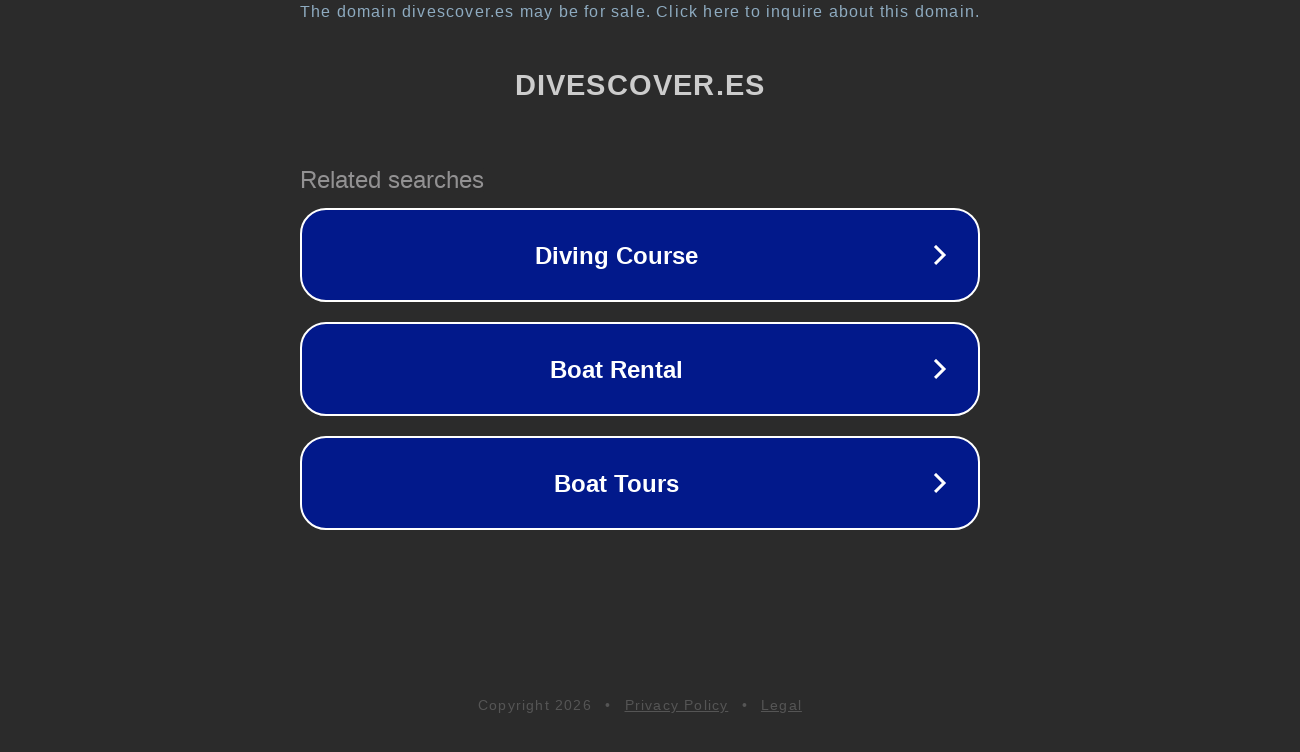

--- FILE ---
content_type: text/html; charset=utf-8
request_url: https://divescover.es/sidemount-especialidad-de-montaje-lateral-de-buceo-recreativo/
body_size: 1126
content:
<!doctype html>
<html data-adblockkey="MFwwDQYJKoZIhvcNAQEBBQADSwAwSAJBANDrp2lz7AOmADaN8tA50LsWcjLFyQFcb/P2Txc58oYOeILb3vBw7J6f4pamkAQVSQuqYsKx3YzdUHCvbVZvFUsCAwEAAQ==_tvuAztf6tYNoi7lgNWQAg9pHcucb461X1NjENzWGZ9WGgVYVMlbnrv123voveLq1ofPFmbWZmgvFhB9iP+pnWQ==" lang="en" style="background: #2B2B2B;">
<head>
    <meta charset="utf-8">
    <meta name="viewport" content="width=device-width, initial-scale=1">
    <link rel="icon" href="[data-uri]">
    <link rel="preconnect" href="https://www.google.com" crossorigin>
</head>
<body>
<div id="target" style="opacity: 0"></div>
<script>window.park = "[base64]";</script>
<script src="/bBIOnxpAD.js"></script>
</body>
</html>
